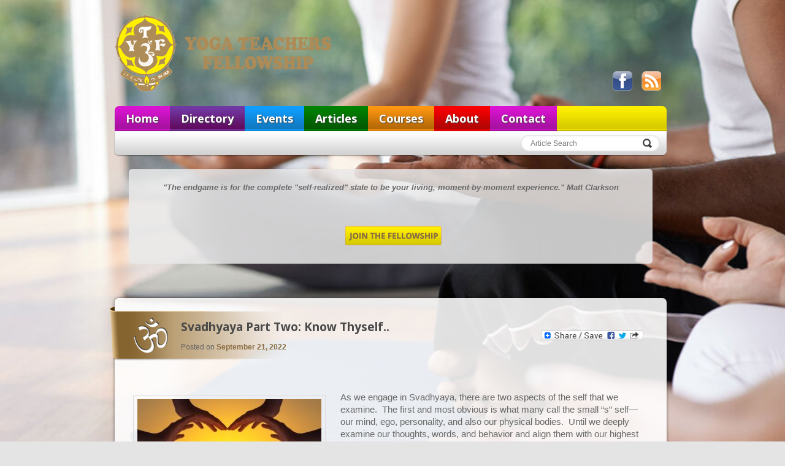

--- FILE ---
content_type: text/html; charset=UTF-8
request_url: https://www.ytf.org.za/articles/svadhyaya-part-two-know-thyself/
body_size: 12357
content:
<!DOCTYPE html>
<html lang="en-US">

<head>
<meta charset="UTF-8" />
<meta name="viewport" content="width=device-width" />
<title>Svadhyaya Part Two: Know Thyself.. | Yoga Teachers Fellowship</title>
<link rel="profile" href="http://gmpg.org/xfn/11" />
<link rel="stylesheet" type="text/css" media="all" href="https://www.ytf.org.za/wp-content/themes/ytf/style.css?ver=1.2.2" />
<link rel="pingback" href="https://www.ytf.org.za/xmlrpc.php" />
<link href='https://fonts.googleapis.com/css?family=Open+Sans:400,700' rel='stylesheet' type='text/css'>
<!--[if lt IE 9]>
<script src="https://www.ytf.org.za/wp-content/themes/ytf/js/html5.js" type="text/javascript"></script>
<![endif]-->
<script src="https://www.ytf.org.za/wp-content/themes/ytf/js/jquery.js" type="text/javascript"></script>
<script src="https://www.ytf.org.za/wp-content/themes/ytf/js/btnfade.js" type="text/javascript"></script>
<meta name='robots' content='max-image-preview:large' />
<link rel='dns-prefetch' href='//static.addtoany.com' />
<link rel="alternate" type="application/rss+xml" title="Yoga Teachers Fellowship &raquo; Feed" href="https://www.ytf.org.za/feed/" />
<link rel="alternate" type="application/rss+xml" title="Yoga Teachers Fellowship &raquo; Comments Feed" href="https://www.ytf.org.za/comments/feed/" />
<link rel="alternate" type="text/calendar" title="Yoga Teachers Fellowship &raquo; iCal Feed" href="https://www.ytf.org.za/events/?ical=1" />
<link rel="alternate" type="application/rss+xml" title="Yoga Teachers Fellowship &raquo; Svadhyaya Part Two: Know Thyself.. Comments Feed" href="https://www.ytf.org.za/articles/svadhyaya-part-two-know-thyself/feed/" />
<script type="text/javascript">
/* <![CDATA[ */
window._wpemojiSettings = {"baseUrl":"https:\/\/s.w.org\/images\/core\/emoji\/15.0.3\/72x72\/","ext":".png","svgUrl":"https:\/\/s.w.org\/images\/core\/emoji\/15.0.3\/svg\/","svgExt":".svg","source":{"concatemoji":"https:\/\/www.ytf.org.za\/wp-includes\/js\/wp-emoji-release.min.js?ver=6.6.4"}};
/*! This file is auto-generated */
!function(i,n){var o,s,e;function c(e){try{var t={supportTests:e,timestamp:(new Date).valueOf()};sessionStorage.setItem(o,JSON.stringify(t))}catch(e){}}function p(e,t,n){e.clearRect(0,0,e.canvas.width,e.canvas.height),e.fillText(t,0,0);var t=new Uint32Array(e.getImageData(0,0,e.canvas.width,e.canvas.height).data),r=(e.clearRect(0,0,e.canvas.width,e.canvas.height),e.fillText(n,0,0),new Uint32Array(e.getImageData(0,0,e.canvas.width,e.canvas.height).data));return t.every(function(e,t){return e===r[t]})}function u(e,t,n){switch(t){case"flag":return n(e,"\ud83c\udff3\ufe0f\u200d\u26a7\ufe0f","\ud83c\udff3\ufe0f\u200b\u26a7\ufe0f")?!1:!n(e,"\ud83c\uddfa\ud83c\uddf3","\ud83c\uddfa\u200b\ud83c\uddf3")&&!n(e,"\ud83c\udff4\udb40\udc67\udb40\udc62\udb40\udc65\udb40\udc6e\udb40\udc67\udb40\udc7f","\ud83c\udff4\u200b\udb40\udc67\u200b\udb40\udc62\u200b\udb40\udc65\u200b\udb40\udc6e\u200b\udb40\udc67\u200b\udb40\udc7f");case"emoji":return!n(e,"\ud83d\udc26\u200d\u2b1b","\ud83d\udc26\u200b\u2b1b")}return!1}function f(e,t,n){var r="undefined"!=typeof WorkerGlobalScope&&self instanceof WorkerGlobalScope?new OffscreenCanvas(300,150):i.createElement("canvas"),a=r.getContext("2d",{willReadFrequently:!0}),o=(a.textBaseline="top",a.font="600 32px Arial",{});return e.forEach(function(e){o[e]=t(a,e,n)}),o}function t(e){var t=i.createElement("script");t.src=e,t.defer=!0,i.head.appendChild(t)}"undefined"!=typeof Promise&&(o="wpEmojiSettingsSupports",s=["flag","emoji"],n.supports={everything:!0,everythingExceptFlag:!0},e=new Promise(function(e){i.addEventListener("DOMContentLoaded",e,{once:!0})}),new Promise(function(t){var n=function(){try{var e=JSON.parse(sessionStorage.getItem(o));if("object"==typeof e&&"number"==typeof e.timestamp&&(new Date).valueOf()<e.timestamp+604800&&"object"==typeof e.supportTests)return e.supportTests}catch(e){}return null}();if(!n){if("undefined"!=typeof Worker&&"undefined"!=typeof OffscreenCanvas&&"undefined"!=typeof URL&&URL.createObjectURL&&"undefined"!=typeof Blob)try{var e="postMessage("+f.toString()+"("+[JSON.stringify(s),u.toString(),p.toString()].join(",")+"));",r=new Blob([e],{type:"text/javascript"}),a=new Worker(URL.createObjectURL(r),{name:"wpTestEmojiSupports"});return void(a.onmessage=function(e){c(n=e.data),a.terminate(),t(n)})}catch(e){}c(n=f(s,u,p))}t(n)}).then(function(e){for(var t in e)n.supports[t]=e[t],n.supports.everything=n.supports.everything&&n.supports[t],"flag"!==t&&(n.supports.everythingExceptFlag=n.supports.everythingExceptFlag&&n.supports[t]);n.supports.everythingExceptFlag=n.supports.everythingExceptFlag&&!n.supports.flag,n.DOMReady=!1,n.readyCallback=function(){n.DOMReady=!0}}).then(function(){return e}).then(function(){var e;n.supports.everything||(n.readyCallback(),(e=n.source||{}).concatemoji?t(e.concatemoji):e.wpemoji&&e.twemoji&&(t(e.twemoji),t(e.wpemoji)))}))}((window,document),window._wpemojiSettings);
/* ]]> */
</script>
<link rel='stylesheet' id='scap.flashblock-css' href='https://www.ytf.org.za/wp-content/plugins/compact-wp-audio-player/css/flashblock.css?ver=6.6.4' type='text/css' media='all' />
<link rel='stylesheet' id='scap.player-css' href='https://www.ytf.org.za/wp-content/plugins/compact-wp-audio-player/css/player.css?ver=6.6.4' type='text/css' media='all' />
<link rel='stylesheet' id='colorboxstyle-css' href='https://www.ytf.org.za/wp-content/plugins/link-library/colorbox/colorbox.css?ver=6.6.4' type='text/css' media='all' />
<style id='wp-emoji-styles-inline-css' type='text/css'>

	img.wp-smiley, img.emoji {
		display: inline !important;
		border: none !important;
		box-shadow: none !important;
		height: 1em !important;
		width: 1em !important;
		margin: 0 0.07em !important;
		vertical-align: -0.1em !important;
		background: none !important;
		padding: 0 !important;
	}
</style>
<link rel='stylesheet' id='wp-block-library-css' href='https://www.ytf.org.za/wp-includes/css/dist/block-library/style.min.css?ver=6.6.4' type='text/css' media='all' />
<link rel='stylesheet' id='Connections_Directory/Block/Carousel/Style-css' href='//www.ytf.org.za/wp-content/plugins/connections/assets/dist/block/carousel/style.css?ver=1731569378' type='text/css' media='all' />
<link rel='stylesheet' id='Connections_Directory/Block/Team/Style-css' href='//www.ytf.org.za/wp-content/plugins/connections/assets/dist/block/team/style.css?ver=1731569378' type='text/css' media='all' />
<style id='classic-theme-styles-inline-css' type='text/css'>
/*! This file is auto-generated */
.wp-block-button__link{color:#fff;background-color:#32373c;border-radius:9999px;box-shadow:none;text-decoration:none;padding:calc(.667em + 2px) calc(1.333em + 2px);font-size:1.125em}.wp-block-file__button{background:#32373c;color:#fff;text-decoration:none}
</style>
<style id='global-styles-inline-css' type='text/css'>
:root{--wp--preset--aspect-ratio--square: 1;--wp--preset--aspect-ratio--4-3: 4/3;--wp--preset--aspect-ratio--3-4: 3/4;--wp--preset--aspect-ratio--3-2: 3/2;--wp--preset--aspect-ratio--2-3: 2/3;--wp--preset--aspect-ratio--16-9: 16/9;--wp--preset--aspect-ratio--9-16: 9/16;--wp--preset--color--black: #000000;--wp--preset--color--cyan-bluish-gray: #abb8c3;--wp--preset--color--white: #ffffff;--wp--preset--color--pale-pink: #f78da7;--wp--preset--color--vivid-red: #cf2e2e;--wp--preset--color--luminous-vivid-orange: #ff6900;--wp--preset--color--luminous-vivid-amber: #fcb900;--wp--preset--color--light-green-cyan: #7bdcb5;--wp--preset--color--vivid-green-cyan: #00d084;--wp--preset--color--pale-cyan-blue: #8ed1fc;--wp--preset--color--vivid-cyan-blue: #0693e3;--wp--preset--color--vivid-purple: #9b51e0;--wp--preset--gradient--vivid-cyan-blue-to-vivid-purple: linear-gradient(135deg,rgba(6,147,227,1) 0%,rgb(155,81,224) 100%);--wp--preset--gradient--light-green-cyan-to-vivid-green-cyan: linear-gradient(135deg,rgb(122,220,180) 0%,rgb(0,208,130) 100%);--wp--preset--gradient--luminous-vivid-amber-to-luminous-vivid-orange: linear-gradient(135deg,rgba(252,185,0,1) 0%,rgba(255,105,0,1) 100%);--wp--preset--gradient--luminous-vivid-orange-to-vivid-red: linear-gradient(135deg,rgba(255,105,0,1) 0%,rgb(207,46,46) 100%);--wp--preset--gradient--very-light-gray-to-cyan-bluish-gray: linear-gradient(135deg,rgb(238,238,238) 0%,rgb(169,184,195) 100%);--wp--preset--gradient--cool-to-warm-spectrum: linear-gradient(135deg,rgb(74,234,220) 0%,rgb(151,120,209) 20%,rgb(207,42,186) 40%,rgb(238,44,130) 60%,rgb(251,105,98) 80%,rgb(254,248,76) 100%);--wp--preset--gradient--blush-light-purple: linear-gradient(135deg,rgb(255,206,236) 0%,rgb(152,150,240) 100%);--wp--preset--gradient--blush-bordeaux: linear-gradient(135deg,rgb(254,205,165) 0%,rgb(254,45,45) 50%,rgb(107,0,62) 100%);--wp--preset--gradient--luminous-dusk: linear-gradient(135deg,rgb(255,203,112) 0%,rgb(199,81,192) 50%,rgb(65,88,208) 100%);--wp--preset--gradient--pale-ocean: linear-gradient(135deg,rgb(255,245,203) 0%,rgb(182,227,212) 50%,rgb(51,167,181) 100%);--wp--preset--gradient--electric-grass: linear-gradient(135deg,rgb(202,248,128) 0%,rgb(113,206,126) 100%);--wp--preset--gradient--midnight: linear-gradient(135deg,rgb(2,3,129) 0%,rgb(40,116,252) 100%);--wp--preset--font-size--small: 13px;--wp--preset--font-size--medium: 20px;--wp--preset--font-size--large: 36px;--wp--preset--font-size--x-large: 42px;--wp--preset--spacing--20: 0.44rem;--wp--preset--spacing--30: 0.67rem;--wp--preset--spacing--40: 1rem;--wp--preset--spacing--50: 1.5rem;--wp--preset--spacing--60: 2.25rem;--wp--preset--spacing--70: 3.38rem;--wp--preset--spacing--80: 5.06rem;--wp--preset--shadow--natural: 6px 6px 9px rgba(0, 0, 0, 0.2);--wp--preset--shadow--deep: 12px 12px 50px rgba(0, 0, 0, 0.4);--wp--preset--shadow--sharp: 6px 6px 0px rgba(0, 0, 0, 0.2);--wp--preset--shadow--outlined: 6px 6px 0px -3px rgba(255, 255, 255, 1), 6px 6px rgba(0, 0, 0, 1);--wp--preset--shadow--crisp: 6px 6px 0px rgba(0, 0, 0, 1);}:where(.is-layout-flex){gap: 0.5em;}:where(.is-layout-grid){gap: 0.5em;}body .is-layout-flex{display: flex;}.is-layout-flex{flex-wrap: wrap;align-items: center;}.is-layout-flex > :is(*, div){margin: 0;}body .is-layout-grid{display: grid;}.is-layout-grid > :is(*, div){margin: 0;}:where(.wp-block-columns.is-layout-flex){gap: 2em;}:where(.wp-block-columns.is-layout-grid){gap: 2em;}:where(.wp-block-post-template.is-layout-flex){gap: 1.25em;}:where(.wp-block-post-template.is-layout-grid){gap: 1.25em;}.has-black-color{color: var(--wp--preset--color--black) !important;}.has-cyan-bluish-gray-color{color: var(--wp--preset--color--cyan-bluish-gray) !important;}.has-white-color{color: var(--wp--preset--color--white) !important;}.has-pale-pink-color{color: var(--wp--preset--color--pale-pink) !important;}.has-vivid-red-color{color: var(--wp--preset--color--vivid-red) !important;}.has-luminous-vivid-orange-color{color: var(--wp--preset--color--luminous-vivid-orange) !important;}.has-luminous-vivid-amber-color{color: var(--wp--preset--color--luminous-vivid-amber) !important;}.has-light-green-cyan-color{color: var(--wp--preset--color--light-green-cyan) !important;}.has-vivid-green-cyan-color{color: var(--wp--preset--color--vivid-green-cyan) !important;}.has-pale-cyan-blue-color{color: var(--wp--preset--color--pale-cyan-blue) !important;}.has-vivid-cyan-blue-color{color: var(--wp--preset--color--vivid-cyan-blue) !important;}.has-vivid-purple-color{color: var(--wp--preset--color--vivid-purple) !important;}.has-black-background-color{background-color: var(--wp--preset--color--black) !important;}.has-cyan-bluish-gray-background-color{background-color: var(--wp--preset--color--cyan-bluish-gray) !important;}.has-white-background-color{background-color: var(--wp--preset--color--white) !important;}.has-pale-pink-background-color{background-color: var(--wp--preset--color--pale-pink) !important;}.has-vivid-red-background-color{background-color: var(--wp--preset--color--vivid-red) !important;}.has-luminous-vivid-orange-background-color{background-color: var(--wp--preset--color--luminous-vivid-orange) !important;}.has-luminous-vivid-amber-background-color{background-color: var(--wp--preset--color--luminous-vivid-amber) !important;}.has-light-green-cyan-background-color{background-color: var(--wp--preset--color--light-green-cyan) !important;}.has-vivid-green-cyan-background-color{background-color: var(--wp--preset--color--vivid-green-cyan) !important;}.has-pale-cyan-blue-background-color{background-color: var(--wp--preset--color--pale-cyan-blue) !important;}.has-vivid-cyan-blue-background-color{background-color: var(--wp--preset--color--vivid-cyan-blue) !important;}.has-vivid-purple-background-color{background-color: var(--wp--preset--color--vivid-purple) !important;}.has-black-border-color{border-color: var(--wp--preset--color--black) !important;}.has-cyan-bluish-gray-border-color{border-color: var(--wp--preset--color--cyan-bluish-gray) !important;}.has-white-border-color{border-color: var(--wp--preset--color--white) !important;}.has-pale-pink-border-color{border-color: var(--wp--preset--color--pale-pink) !important;}.has-vivid-red-border-color{border-color: var(--wp--preset--color--vivid-red) !important;}.has-luminous-vivid-orange-border-color{border-color: var(--wp--preset--color--luminous-vivid-orange) !important;}.has-luminous-vivid-amber-border-color{border-color: var(--wp--preset--color--luminous-vivid-amber) !important;}.has-light-green-cyan-border-color{border-color: var(--wp--preset--color--light-green-cyan) !important;}.has-vivid-green-cyan-border-color{border-color: var(--wp--preset--color--vivid-green-cyan) !important;}.has-pale-cyan-blue-border-color{border-color: var(--wp--preset--color--pale-cyan-blue) !important;}.has-vivid-cyan-blue-border-color{border-color: var(--wp--preset--color--vivid-cyan-blue) !important;}.has-vivid-purple-border-color{border-color: var(--wp--preset--color--vivid-purple) !important;}.has-vivid-cyan-blue-to-vivid-purple-gradient-background{background: var(--wp--preset--gradient--vivid-cyan-blue-to-vivid-purple) !important;}.has-light-green-cyan-to-vivid-green-cyan-gradient-background{background: var(--wp--preset--gradient--light-green-cyan-to-vivid-green-cyan) !important;}.has-luminous-vivid-amber-to-luminous-vivid-orange-gradient-background{background: var(--wp--preset--gradient--luminous-vivid-amber-to-luminous-vivid-orange) !important;}.has-luminous-vivid-orange-to-vivid-red-gradient-background{background: var(--wp--preset--gradient--luminous-vivid-orange-to-vivid-red) !important;}.has-very-light-gray-to-cyan-bluish-gray-gradient-background{background: var(--wp--preset--gradient--very-light-gray-to-cyan-bluish-gray) !important;}.has-cool-to-warm-spectrum-gradient-background{background: var(--wp--preset--gradient--cool-to-warm-spectrum) !important;}.has-blush-light-purple-gradient-background{background: var(--wp--preset--gradient--blush-light-purple) !important;}.has-blush-bordeaux-gradient-background{background: var(--wp--preset--gradient--blush-bordeaux) !important;}.has-luminous-dusk-gradient-background{background: var(--wp--preset--gradient--luminous-dusk) !important;}.has-pale-ocean-gradient-background{background: var(--wp--preset--gradient--pale-ocean) !important;}.has-electric-grass-gradient-background{background: var(--wp--preset--gradient--electric-grass) !important;}.has-midnight-gradient-background{background: var(--wp--preset--gradient--midnight) !important;}.has-small-font-size{font-size: var(--wp--preset--font-size--small) !important;}.has-medium-font-size{font-size: var(--wp--preset--font-size--medium) !important;}.has-large-font-size{font-size: var(--wp--preset--font-size--large) !important;}.has-x-large-font-size{font-size: var(--wp--preset--font-size--x-large) !important;}
:where(.wp-block-post-template.is-layout-flex){gap: 1.25em;}:where(.wp-block-post-template.is-layout-grid){gap: 1.25em;}
:where(.wp-block-columns.is-layout-flex){gap: 2em;}:where(.wp-block-columns.is-layout-grid){gap: 2em;}
:root :where(.wp-block-pullquote){font-size: 1.5em;line-height: 1.6;}
</style>
<link rel='stylesheet' id='contact-form-7-css' href='https://www.ytf.org.za/wp-content/plugins/contact-form-7/includes/css/styles.css?ver=6.0.6' type='text/css' media='all' />
<link rel='stylesheet' id='thumbs_rating_styles-css' href='https://www.ytf.org.za/wp-content/plugins/link-library/upvote-downvote/css/style.css?ver=1.0.0' type='text/css' media='all' />
<link rel='stylesheet' id='cn-public-css' href='//www.ytf.org.za/wp-content/plugins/connections/assets/dist/frontend/style.css?ver=10.4.66-1731569378' type='text/css' media='all' />
<link rel='stylesheet' id='cnt-profile-css' href='//www.ytf.org.za/wp-content/plugins/connections/templates/profile/profile.css?ver=3.0' type='text/css' media='all' />
<link rel='stylesheet' id='addtoany-css' href='https://www.ytf.org.za/wp-content/plugins/add-to-any/addtoany.min.css?ver=1.16' type='text/css' media='all' />
<link rel='stylesheet' id='cn-brandicons-css' href='//www.ytf.org.za/wp-content/plugins/connections/assets/vendor/icomoon-brands/style.css?ver=10.4.66' type='text/css' media='all' />
<link rel='stylesheet' id='cn-chosen-css' href='//www.ytf.org.za/wp-content/plugins/connections/assets/vendor/chosen/chosen.min.css?ver=1.8.7' type='text/css' media='all' />
<link rel='stylesheet' id='awpcp-font-awesome-css' href='https://www.ytf.org.za/wp-content/plugins/another-wordpress-classifieds-plugin/resources/vendors/fontawesome/css/all.min.css?ver=5.2.0' type='text/css' media='all' />
<link rel='stylesheet' id='awpcp-frontend-style-css' href='https://www.ytf.org.za/wp-content/plugins/another-wordpress-classifieds-plugin/resources/css/awpcpstyle.css?ver=4.4.3' type='text/css' media='all' />
<link rel='stylesheet' id='awpcp-custom-css-css' href='https://www.ytf.org.za/wp-content/plugins/awpcp_custom_stylesheet.css?ver=4.4.3' type='text/css' media='all' />
<script type="text/javascript" src="https://www.ytf.org.za/wp-content/plugins/compact-wp-audio-player/js/soundmanager2-nodebug-jsmin.js?ver=6.6.4" id="scap.soundmanager2-js"></script>
<script type="text/javascript" src="https://www.ytf.org.za/wp-includes/js/jquery/jquery.min.js?ver=3.7.1" id="jquery-core-js"></script>
<script type="text/javascript" src="https://www.ytf.org.za/wp-includes/js/jquery/jquery-migrate.min.js?ver=3.4.1" id="jquery-migrate-js"></script>
<script type="text/javascript" src="https://www.ytf.org.za/wp-content/plugins/link-library/colorbox/jquery.colorbox-min.js?ver=1.3.9" id="colorbox-js"></script>
<script type="text/javascript" id="addtoany-core-js-before">
/* <![CDATA[ */
window.a2a_config=window.a2a_config||{};a2a_config.callbacks=[];a2a_config.overlays=[];a2a_config.templates={};
/* ]]> */
</script>
<script type="text/javascript" defer src="https://static.addtoany.com/menu/page.js" id="addtoany-core-js"></script>
<script type="text/javascript" defer src="https://www.ytf.org.za/wp-content/plugins/add-to-any/addtoany.min.js?ver=1.1" id="addtoany-jquery-js"></script>
<script type="text/javascript" src="https://www.ytf.org.za/wp-includes/js/dist/hooks.min.js?ver=2810c76e705dd1a53b18" id="wp-hooks-js"></script>
<script type="text/javascript" id="thumbs_rating_scripts-js-extra">
/* <![CDATA[ */
var thumbs_rating_ajax = {"ajax_url":"https:\/\/www.ytf.org.za\/wp-admin\/admin-ajax.php","nonce":"82402b4a9e"};
/* ]]> */
</script>
<script type="text/javascript" src="https://www.ytf.org.za/wp-content/plugins/link-library/upvote-downvote/js/general.js?ver=4.0.1" id="thumbs_rating_scripts-js"></script>
<script type="text/javascript" id="say-what-js-js-extra">
/* <![CDATA[ */
var say_what_data = {"replacements":{"connections|Department|":"Yoga Style(s)","connections|Individual|":"Teacher","connections|Organization|":"Studio","connections|School|":"Studio"}};
/* ]]> */
</script>
<script type="text/javascript" src="https://www.ytf.org.za/wp-content/plugins/say-what/assets/build/frontend.js?ver=fd31684c45e4d85aeb4e" id="say-what-js-js"></script>
<link rel="https://api.w.org/" href="https://www.ytf.org.za/wp-json/" /><link rel="alternate" title="JSON" type="application/json" href="https://www.ytf.org.za/wp-json/wp/v2/posts/14785" /><link rel="EditURI" type="application/rsd+xml" title="RSD" href="https://www.ytf.org.za/xmlrpc.php?rsd" />
<meta name="generator" content="WordPress 6.6.4" />
<link rel='shortlink' href='https://www.ytf.org.za/?p=14785' />
<link rel="alternate" title="oEmbed (JSON)" type="application/json+oembed" href="https://www.ytf.org.za/wp-json/oembed/1.0/embed?url=https%3A%2F%2Fwww.ytf.org.za%2Farticles%2Fsvadhyaya-part-two-know-thyself%2F" />
<link rel="alternate" title="oEmbed (XML)" type="text/xml+oembed" href="https://www.ytf.org.za/wp-json/oembed/1.0/embed?url=https%3A%2F%2Fwww.ytf.org.za%2Farticles%2Fsvadhyaya-part-two-know-thyself%2F&#038;format=xml" />
<meta name="tec-api-version" content="v1"><meta name="tec-api-origin" content="https://www.ytf.org.za"><link rel="alternate" href="https://www.ytf.org.za/wp-json/tribe/events/v1/" /><link rel="canonical" href="https://www.ytf.org.za/articles/svadhyaya-part-two-know-thyself/" />
		<style type="text/css" id="wp-custom-css">
			.tribe-common .tribe-events .tribe-events-view .tribe-events-view--widget-events-list .tribe-events-widget {
    padding-top: 70px;
}

.tribe-common .tribe-events .tribe-events-view .tribe-events-view--month .tribe-common--breakpoint-xsmall {
	width: 890px !important;
}
.tribe-events-view {
    width: 890px;
	  padding-top: 70px !important;
}

.tribe-events-widget-events-list {
    width: 290px !important;
}

.tribe-common--breakpoint-medium.tribe-events-widget .tribe-events-widget-events-list__event-title {
    font-size: var(--tec-font-size-2)!important;
}		</style>
		<!-- ## NXS/OG ## --><!-- ## NXSOGTAGS ## --><!-- ## NXS/OG ## -->
<!--[if IE 8]>
<script src="https://www.ytf.org.za/wp-content/themes/ytf/js/pie.js" type="text/javascript"></script>
<link rel="stylesheet" type="text/css" media="all" href="https://www.ytf.org.za/wp-content/themes/ytf/styles-ie8.css" />
<![endif]-->
<!--[if lte IE 7]>
<link rel="stylesheet" type="text/css" media="all" href="https://www.ytf.org.za/wp-content/themes/ytf/styles-ie.css" />
<div id="warning_bar"><a href="http://windows.microsoft.com/en-GB/internet-explorer/products/ie/home"><img src="https://www.ytf.org.za/wp-content/themes/ytf/images/warning_bar_0000.jpg" border="0" height="42" width="820" alt="You are using an outdated browser. For a faster, safer browsing experience, upgrade for free today."></a></div> 
<![endif]-->
<script>
  (function(i,s,o,g,r,a,m){i['GoogleAnalyticsObject']=r;i[r]=i[r]||function(){
  (i[r].q=i[r].q||[]).push(arguments)},i[r].l=1*new Date();a=s.createElement(o),
  m=s.getElementsByTagName(o)[0];a.async=1;a.src=g;m.parentNode.insertBefore(a,m)
  })(window,document,'script','//www.google-analytics.com/analytics.js','ga');

  ga('create', 'UA-63042053-1', 'auto');
  ga('send', 'pageview');

</script>
</head>

<body id="banner6" class="post-template-default single single-post postid-14785 single-format-standard tribe-no-js page-template-yoga-teachers-fellowship single-author singular two-column right-sidebar">

<div id="container">

<div id="page" class="hfeed">
  <header id="branding" role="banner">
  
    <hgroup>
      <h1 id="site-title"><span><a href="https://www.ytf.org.za/" title="Yoga Teachers Fellowship" rel="home">Yoga Teachers Fellowship</a></span></h1>
      <h2 id="site-description">bringing together passionate teachers and students</h2>
      <div id="social">
      <a href="http://feeds.feedburner.com/YogaTeachersFellowship" id="rss" title="View our RSS feed">View our RSS feed</a>
      <a href="http://www.facebook.com/YogaTeachersFellowship" id="facebook" title="Like us on Facebook">Like us on Facebook</a>
      </div>
    </hgroup>    
		  
    <nav id="access" role="navigation">
      <h3 class="assistive-text">Main menu</h3>
            <div class="skip-link"><a class="assistive-text" href="#content" title="Skip to primary content">Skip to primary content</a></div>
      <div class="skip-link"><a class="assistive-text" href="#secondary" title="Skip to secondary content">Skip to secondary content</a></div>
            <div class="menu-ytf-container"><ul id="menu-ytf" class="menu"><li id="menu-item-439" class="menu-item menu-item-type-custom menu-item-object-custom menu-item-439"><a href="/">Home</a></li>
<li id="menu-item-535" class="menu-item menu-item-type-post_type menu-item-object-page menu-item-has-children menu-item-535"><a href="https://www.ytf.org.za/directory/">Directory</a>
<ul class="sub-menu">
	<li id="menu-item-3732" class="menu-item menu-item-type-post_type menu-item-object-page menu-item-3732"><a href="https://www.ytf.org.za/directory/teachers/">Teachers</a></li>
	<li id="menu-item-3733" class="menu-item menu-item-type-post_type menu-item-object-page menu-item-3733"><a href="https://www.ytf.org.za/directory/studios/">Studios</a></li>
	<li id="menu-item-5846" class="menu-item menu-item-type-post_type menu-item-object-page menu-item-5846"><a href="https://www.ytf.org.za/directory/teacher-training/">Teacher Training</a></li>
	<li id="menu-item-4950" class="menu-item menu-item-type-post_type menu-item-object-page menu-item-4950"><a href="https://www.ytf.org.za/directory/yoga-for-children/">Yoga for Children</a></li>
</ul>
</li>
<li id="menu-item-534" class="menu-item menu-item-type-custom menu-item-object-custom menu-item-534"><a href="https://www.ytf.org.za/events">Events</a></li>
<li id="menu-item-530" class="menu-item menu-item-type-post_type menu-item-object-page menu-item-has-children menu-item-530"><a href="https://www.ytf.org.za/articles/">Articles</a>
<ul class="sub-menu">
	<li id="menu-item-3723" class="menu-item menu-item-type-post_type menu-item-object-page menu-item-3723"><a href="https://www.ytf.org.za/articles/asanas/">Asanas</a></li>
	<li id="menu-item-3721" class="menu-item menu-item-type-post_type menu-item-object-page menu-item-3721"><a href="https://www.ytf.org.za/articles/inspiration/">Inspiration</a></li>
	<li id="menu-item-3722" class="menu-item menu-item-type-post_type menu-item-object-page menu-item-3722"><a href="https://www.ytf.org.za/articles/meditations/">Meditations</a></li>
	<li id="menu-item-4001" class="menu-item menu-item-type-post_type menu-item-object-page menu-item-4001"><a href="https://www.ytf.org.za/articles/miscellaneous/">Miscellaneous</a></li>
</ul>
</li>
<li id="menu-item-4009" class="menu-item menu-item-type-post_type menu-item-object-page menu-item-4009"><a href="https://www.ytf.org.za/classifieds/">Courses</a></li>
<li id="menu-item-437" class="menu-item menu-item-type-post_type menu-item-object-page menu-item-437"><a href="https://www.ytf.org.za/about/">About</a></li>
<li id="menu-item-532" class="menu-item menu-item-type-post_type menu-item-object-page menu-item-532"><a href="https://www.ytf.org.za/contact/">Contact</a></li>
</ul></div>      
    </nav>
    
    <div id="search-container">
    	<form method="get" id="searchform" action="https://www.ytf.org.za/">
  <!--<label for="s">Article Search</label>-->
  <input type="text" class="field" name="s" id="searchbox" placeholder="Article Search" />
  <input type="submit" class="submit" name="submit" id="searchsubmit" value="Article Search" />
</form>    </div>
    
    <div id="header">
    	<div id="header-quote">
			"The endgame is for the complete "self-realized" state to be your living, moment-by-moment experience." Matt Clarkson      <a href="https://www.ytf.org.za/join-the-fellowship" id="bmember" class="btnfade">Join the Fellowship</a>
      </div>
    </div>
    
  </header>

	<div id="main-container">
  	<div id="main">
		<div id="primary">
			<div id="content" role="main">

				
					<nav id="nav-single">
						<h3 class="assistive-text">Post navigation</h3>
						<span class="nav-previous"><a href="https://www.ytf.org.za/articles/transformation/" rel="prev"><span class="meta-nav">&larr;</span> Previous</a></span>
						<span class="nav-next"><a href="https://www.ytf.org.za/articles/pure-knowledge/" rel="next">Next <span class="meta-nav">&rarr;</span></a></span>
					</nav><!-- #nav-single -->

					
<article id="post-14785" class="post-14785 post type-post status-publish format-standard has-post-thumbnail hentry category-articles">
	<header class="entry-header">
		<h1 class="entry-title">Svadhyaya Part Two: Know Thyself..</h1>

				<div class="entry-meta">
			<span class="sep">Posted on </span><a href="https://www.ytf.org.za/articles/svadhyaya-part-two-know-thyself/" title="10:14 pm" rel="bookmark"><time class="entry-date" datetime="2022-09-21T22:14:55+02:00" pubdate>September 21, 2022</time></a><span class="by-author"> <span class="sep"> by </span> <span class="author vcard"><a class="url fn n" href="https://www.ytf.org.za/author/marina/" title="View all posts by Marina Contardo" rel="author">Marina Contardo</a></span></span>		</div><!-- .entry-meta -->
			</header><!-- .entry-header -->

	<div class="entry-content">
		<div class="addtoany_share_save_container addtoany_content addtoany_content_top"><div class="a2a_kit a2a_kit_size_32 addtoany_list" data-a2a-url="https://www.ytf.org.za/articles/svadhyaya-part-two-know-thyself/" data-a2a-title="Svadhyaya Part Two: Know Thyself.."><a class="a2a_dd addtoany_share_save addtoany_share" href="https://www.addtoany.com/share"><img src="https://static.addtoany.com/buttons/share_save_171_16.png" alt="Share"></a></div></div><p><img fetchpriority="high" decoding="async" class="alignleft size-medium wp-image-14787" src="https://www.ytf.org.za/wp-content/uploads/2022/09/self-love-300x244.jpg" alt="" width="300" height="244" srcset="https://www.ytf.org.za/wp-content/uploads/2022/09/self-love-300x244.jpg 300w, https://www.ytf.org.za/wp-content/uploads/2022/09/self-love-768x624.jpg 768w, https://www.ytf.org.za/wp-content/uploads/2022/09/self-love-369x300.jpg 369w, https://www.ytf.org.za/wp-content/uploads/2022/09/self-love-591x480.jpg 591w, https://www.ytf.org.za/wp-content/uploads/2022/09/self-love.jpg 800w" sizes="(max-width: 300px) 100vw, 300px" />As we engage in Svadhyaya, there are two aspects of the self that we examine.  The first and most obvious is what many call the small “s” self—our mind, ego, personality, and also our physical bodies.  Until we deeply examine our thoughts, words, and behavior and align them with our highest integrity, it will be difficult to become the best we can be as human beings.  And it will be nearly impossible to pursue our spiritual growth.</p>
<p>This first level of Svadhayaya necessitates that we observe all of our relationships.  How am I treating my partner, friend, parent, child, co-worker, subordinate, boss, or a stranger in a grocery store?  What is the quality of my speech—am I speaking truth to others?  Am I loving in my communications, or angry?  Do I listen to others, or do I only want to talk?</p>
<p><span id="more-14785"></span></p>
<p>This inquiry applies to our relationship with our own self as well.  How do I treat myself?  What are my beliefs and attitudes about who I am, and what I’m capable of?  Do these attitudes support or hinder me?  Do these thoughts affect how I behave towards others?  How do I treat my body?  Am I loving and compassionate towards my body and myself? There are a myriad of questions that one could explore through the practice of Svadhyaya.</p>
<p>Self-inquiry can be a moment to moment practice of self-observation.  It can range from simply watching the breath to noticing emotions arise during an argument.  It also includes reading self-help books, going to counseling, taking personal growth workshops, journaling or artwork, and a vast number of other experiences that heighten self-awareness.</p>
<p>During our yoga practice, we include Svadhyaya in observing the responses of our body and the reactions of our mind.  In Svadhyaya, we study ourselves so that we may become more of who we truly are—our highest and greatest good within.</p>
<h3><strong>Large “S” Self</strong></h3>
<p>The second and more traditional aspect of Svadhyaya is the study of the “Self” with the capital “S”: our Divine essence.  Svadhyaya is a practice of getting to know our true nature, beyond our personality, thoughts, body, or emotions. It includes studying spiritual texts, practicing meditation or breathwork, chanting, or prayer, all of which are forms of yoga.  It may involve going to a teacher, minister, or spiritual gathering for inspiration and understanding. There are many ways in which we can unearth a deeper connection to the Divine within.</p>
<p>Ramana Maharshi, a well-known yogi of the early 20<sup>th</sup> century, suggested one simple spiritual practice of self-inquiry.  He recommended the repetition and contemplation on the question, “<i>Who am I?”</i>  The “I” he referred to is none other than the capital “S” <i>Self.</i></p>
<p>Beyond the layers of titles we associate with ourselves (like mother, husband, accountant, Latino, woman, Methodist, gay, straight, etc.) and beyond the sense of me and mine, there is a spaciousness of Self.  This <i>I</i> transcends definitions and can only be experienced.  It is the ultimate goal of yoga, the sense of Union with all that is.  As we practice this question over and over, Maharshi asserts that over time, the true essence reveals itself.</p>
<p>Written by Constance Habash and published on <a href="https://www.awakeningself.com/writing/studying-your-self-svadhyaya/">www.awakeningself.com/writing/studying-your-self-svadhyaya/</a>, 2009</p>
			</div><!-- .entry-content -->

	<footer class="entry-meta">
		This entry was posted in <a href="https://www.ytf.org.za/articles/" rel="category tag">Articles</a>. Bookmark the <a href="https://www.ytf.org.za/articles/svadhyaya-part-two-know-thyself/" title="Permalink to Svadhyaya Part Two: Know Thyself.." rel="bookmark">permalink</a>.		
			</footer><!-- .entry-meta -->
</article><!-- #post-14785 -->

						<div id="comments">
	
	
	
		<div id="respond" class="comment-respond">
		<h3 id="reply-title" class="comment-reply-title">Post a Comment <small><a rel="nofollow" id="cancel-comment-reply-link" href="/articles/svadhyaya-part-two-know-thyself/#respond" style="display:none;">Cancel reply</a></small></h3><form action="https://www.ytf.org.za/wp-comments-post.php" method="post" id="commentform" class="comment-form"><p class="comment-notes"><span id="email-notes">Your email address will not be published.</span> <span class="required-field-message">Required fields are marked <span class="required">*</span></span></p><p class="comment-form-comment"><label for="comment">Comment</label><textarea id="comment" name="comment" cols="45" rows="8" aria-required="true"></textarea></p><!-- #form-section-comment .form-section --><p class="comment-form-author"><label for="author">Your Name<span class="required">*</span></label> <input id="author" name="author" type="text" value="" size="30" /></p><!-- #form-section-author .form-section -->
<p class="comment-form-email"><label for="email">Your E-mail<span class="required">*</span></label> <input id="email" name="email" type="text" value="" size="30" /></p><!-- #form-section-email .form-section -->
<p class="comment-form-url"><label for="url">Your Website</label> <input id="url" name="url" type="text" value="" size="30" /></p><!-- #form-section-url .form-section -->
<p class="comment-form-cookies-consent"><input id="wp-comment-cookies-consent" name="wp-comment-cookies-consent" type="checkbox" value="yes" /> <label for="wp-comment-cookies-consent">Save my name, email, and website in this browser for the next time I comment.</label></p>
		<script>
		function cbnetRsccInlineCaptchaCheck( code, prefix, url, abspath ) {
			// Setup variables
			var code_string = '?code=' + code;
			var prefix_string = '&prefix=' + prefix;
			var abspath_string = '&abspath=' + abspath;
			var request_url_base = url;
			var request_url = request_url_base + code_string + prefix_string + abspath_string;
			
			// Instantiate request
			var xmlhttp = new XMLHttpRequest();
			
			// Parse resonse
			xmlhttp.onreadystatechange=function() { 
				if ( 4 == xmlhttp.readyState && 200 ==xmlhttp.status ) {
					var ajax_response = xmlhttp.responseText;
					
					// Update form verification feedback
					if ( 'true' == ajax_response ) {
						document.getElementById( 'cbnet-rscc-captcha-verify' ).innerHTML = '<span style="color:green">Correct CAPTCHA value</span>';
						document.getElementById( 'comment_captcha_code' ).style.background = '#ccffcc';
					} else if ( 'false' == ajax_response ) {
						document.getElementById( 'cbnet-rscc-captcha-verify' ).innerHTML = '<span style="color:red">Incorrect CAPTCHA value</span>';
						document.getElementById( 'comment_captcha_code' ).style.background = '#ffccff';
					}				
				}
			}
			// Send request
			xmlhttp.open( 'GET', request_url, true );
			xmlhttp.send();
		}
		</script>
		<p class="comment-form-captcha"><img src="https://www.ytf.org.za/wp-content/plugins/really-simple-captcha/tmp/1415850453.png" alt="captcha" width="72" height="24" />
			<label for="captcha_code">Anti-Spam<span class="required">*</span></label>
			<input type='text' name='comment_captcha_code' id='comment_captcha_code' value='' size='4' onblur='cbnetRsccInlineCaptchaCheck( this.value, "1415850453", "https://www.ytf.org.za/wp-content/plugins/cbnet-really-simple-captcha-comments/ajaxresponse.php", "%2Fhome%2Fytforxkc%2Fpublic_html%2F" )' />			<input type="hidden" name="comment_captcha_prefix" id="comment_captcha_prefix" value="1415850453" />
			<p id="cbnet-rscc-captcha-verify">Please enter the CAPTCHA text</p>
		</p>
	<p class="form-submit"><input name="submit" type="submit" id="submit" class="submit" value="Post Comment" /> <input type='hidden' name='comment_post_ID' value='14785' id='comment_post_ID' />
<input type='hidden' name='comment_parent' id='comment_parent' value='0' />
</p><p style="display: none;"><input type="hidden" id="akismet_comment_nonce" name="akismet_comment_nonce" value="eacb1eb6ab" /></p><p style="display: none !important;" class="akismet-fields-container" data-prefix="ak_"><label>&#916;<textarea name="ak_hp_textarea" cols="45" rows="8" maxlength="100"></textarea></label><input type="hidden" id="ak_js_1" name="ak_js" value="135"/><script>document.getElementById( "ak_js_1" ).setAttribute( "value", ( new Date() ).getTime() );</script></p></form>	</div><!-- #respond -->
	
</div><!-- #comments -->

				
			</div><!-- #content -->
		</div><!-- #primary -->


	</div><!-- #main -->
	
</div><!-- #page -->


<!-- WP Audio player plugin v1.9.15 - https://www.tipsandtricks-hq.com/wordpress-audio-music-player-plugin-4556/ -->
    <script type="text/javascript">
        soundManager.useFlashBlock = true; // optional - if used, required flashblock.css
        soundManager.url = 'https://www.ytf.org.za/wp-content/plugins/compact-wp-audio-player/swf/soundmanager2.swf';
        function play_mp3(flg, ids, mp3url, volume, loops)
        {
            //Check the file URL parameter value
            var pieces = mp3url.split("|");
            if (pieces.length > 1) {//We have got an .ogg file too
                mp3file = pieces[0];
                oggfile = pieces[1];
                //set the file URL to be an array with the mp3 and ogg file
                mp3url = new Array(mp3file, oggfile);
            }

            soundManager.createSound({
                id: 'btnplay_' + ids,
                volume: volume,
                url: mp3url
            });

            if (flg == 'play') {
                    soundManager.play('btnplay_' + ids, {
                    onfinish: function() {
                        if (loops == 'true') {
                            loopSound('btnplay_' + ids);
                        }
                        else {
                            document.getElementById('btnplay_' + ids).style.display = 'inline';
                            document.getElementById('btnstop_' + ids).style.display = 'none';
                        }
                    }
                });
            }
            else if (flg == 'stop') {
    //soundManager.stop('btnplay_'+ids);
                soundManager.pause('btnplay_' + ids);
            }
        }
        function show_hide(flag, ids)
        {
            if (flag == 'play') {
                document.getElementById('btnplay_' + ids).style.display = 'none';
                document.getElementById('btnstop_' + ids).style.display = 'inline';
            }
            else if (flag == 'stop') {
                document.getElementById('btnplay_' + ids).style.display = 'inline';
                document.getElementById('btnstop_' + ids).style.display = 'none';
            }
        }
        function loopSound(soundID)
        {
            window.setTimeout(function() {
                soundManager.play(soundID, {onfinish: function() {
                        loopSound(soundID);
                    }});
            }, 1);
        }
        function stop_all_tracks()
        {
            soundManager.stopAll();
            var inputs = document.getElementsByTagName("input");
            for (var i = 0; i < inputs.length; i++) {
                if (inputs[i].id.indexOf("btnplay_") == 0) {
                    inputs[i].style.display = 'inline';//Toggle the play button
                }
                if (inputs[i].id.indexOf("btnstop_") == 0) {
                    inputs[i].style.display = 'none';//Hide the stop button
                }
            }
        }
    </script>
    		<script>
		( function ( body ) {
			'use strict';
			body.className = body.className.replace( /\btribe-no-js\b/, 'tribe-js' );
		} )( document.body );
		</script>
		<script> /* <![CDATA[ */var tribe_l10n_datatables = {"aria":{"sort_ascending":": activate to sort column ascending","sort_descending":": activate to sort column descending"},"length_menu":"Show _MENU_ entries","empty_table":"No data available in table","info":"Showing _START_ to _END_ of _TOTAL_ entries","info_empty":"Showing 0 to 0 of 0 entries","info_filtered":"(filtered from _MAX_ total entries)","zero_records":"No matching records found","search":"Search:","all_selected_text":"All items on this page were selected. ","select_all_link":"Select all pages","clear_selection":"Clear Selection.","pagination":{"all":"All","next":"Next","previous":"Previous"},"select":{"rows":{"0":"","_":": Selected %d rows","1":": Selected 1 row"}},"datepicker":{"dayNames":["Sunday","Monday","Tuesday","Wednesday","Thursday","Friday","Saturday"],"dayNamesShort":["Sun","Mon","Tue","Wed","Thu","Fri","Sat"],"dayNamesMin":["S","M","T","W","T","F","S"],"monthNames":["January","February","March","April","May","June","July","August","September","October","November","December"],"monthNamesShort":["January","February","March","April","May","June","July","August","September","October","November","December"],"monthNamesMin":["Jan","Feb","Mar","Apr","May","Jun","Jul","Aug","Sep","Oct","Nov","Dec"],"nextText":"Next","prevText":"Prev","currentText":"Today","closeText":"Done","today":"Today","clear":"Clear"}};/* ]]> */ </script><script type="text/javascript" src="https://www.ytf.org.za/wp-includes/js/comment-reply.min.js?ver=6.6.4" id="comment-reply-js" async="async" data-wp-strategy="async"></script>
<script type="text/javascript" src="https://www.ytf.org.za/wp-content/plugins/the-events-calendar/common/build/js/user-agent.js?ver=da75d0bdea6dde3898df" id="tec-user-agent-js"></script>
<script type="text/javascript" src="//www.ytf.org.za/wp-content/plugins/connections/assets/vendor/picturefill/picturefill.min.js?ver=3.0.2" id="picturefill-js"></script>
<script type="text/javascript" src="https://www.ytf.org.za/wp-includes/js/dist/i18n.min.js?ver=5e580eb46a90c2b997e6" id="wp-i18n-js"></script>
<script type="text/javascript" id="wp-i18n-js-after">
/* <![CDATA[ */
wp.i18n.setLocaleData( { 'text direction\u0004ltr': [ 'ltr' ] } );
/* ]]> */
</script>
<script type="text/javascript" src="https://www.ytf.org.za/wp-content/plugins/contact-form-7/includes/swv/js/index.js?ver=6.0.6" id="swv-js"></script>
<script type="text/javascript" id="contact-form-7-js-before">
/* <![CDATA[ */
var wpcf7 = {
    "api": {
        "root": "https:\/\/www.ytf.org.za\/wp-json\/",
        "namespace": "contact-form-7\/v1"
    }
};
/* ]]> */
</script>
<script type="text/javascript" src="https://www.ytf.org.za/wp-content/plugins/contact-form-7/includes/js/index.js?ver=6.0.6" id="contact-form-7-js"></script>
<script defer type="text/javascript" src="https://www.ytf.org.za/wp-content/plugins/akismet/_inc/akismet-frontend.js?ver=1762975778" id="akismet-frontend-js"></script>

	</div>
  
 </div>
  
<footer id="colophon" role="contentinfo">
	<div id="colophon-inner">
			

			<div id="site-generator">
								Copyright © 2026, <a href="https://www.ytf.org.za/" class="footerlnk3">Yoga Teachers Fellowship</a>
			</div>
</div>
</footer><!-- #colophon -->
 

</body>
</html>

--- FILE ---
content_type: text/plain
request_url: https://www.google-analytics.com/j/collect?v=1&_v=j102&a=1080529888&t=pageview&_s=1&dl=https%3A%2F%2Fwww.ytf.org.za%2Farticles%2Fsvadhyaya-part-two-know-thyself%2F&ul=en-us%40posix&dt=Svadhyaya%20Part%20Two%3A%20Know%20Thyself..%20%7C%20Yoga%20Teachers%20Fellowship&sr=1280x720&vp=1280x720&_u=IEBAAEABAAAAACAAI~&jid=851034099&gjid=951779732&cid=856248240.1769448252&tid=UA-63042053-1&_gid=56029703.1769448252&_r=1&_slc=1&z=695147350
body_size: -449
content:
2,cG-6V0Z6WE28B